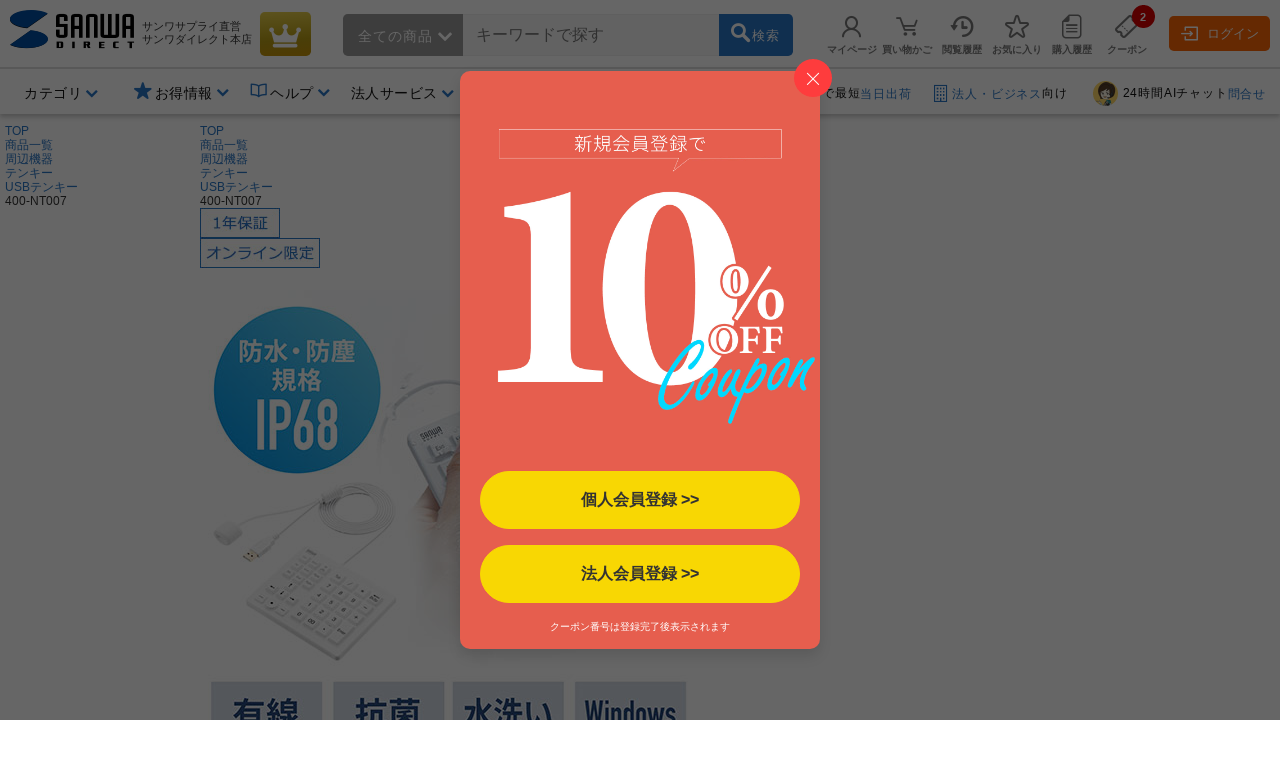

--- FILE ---
content_type: text/html;charset=Shift_JIS
request_url: https://direct.sanwa.co.jp/goods/CSDAttrGetPriceClassParts.jsp
body_size: 150
content:

{
"result":"OK",
"grpAttr_goodsList":{
"400-MA113":{"min_price":"1,780","max_price":"3,980","stock_message":"廃止完売","free_delv_flg":"false","free_delv":"","review_cnt":"10","review_avg":"4"}
}
}


--- FILE ---
content_type: text/css
request_url: https://direct.sanwa.co.jp/css/dropdown_cate_menu.css?v=150421
body_size: 2923
content:
#dropMemuDispField {
	position:relative;
	z-index:101;
}
#dropDownCateMenu {
	top:0px;
	left:0px;
	z-index:101;
	border-top: 1px solid #2976C6;
	border-left:1px solid #D0D0D0;
	border-bottom:1px solid #D0D0D0;
	border-right:1px solid #D0D0D0;
	background-color:#FFFFFF;
	border-radius:0px 0px 5px 5px;
	display:none;
	box-shadow: 8px 8px 20px rgba(0, 0, 0, 0.5);
	font-size:12px !important;
}

#dropDownCateMenu #dropCateMenu {
	position:relative;
	margin:0px;
	padding:0px;
	
}
#dropDownCateMenu .dropCateMenu_li {
	width:178px;
	list-style:none outside none;
	background-position:3px center;
	background-repeat:no-repeat;
	background-size:33px 33px;
}

#dropDownCateMenu .all_goods {
	height:40px;
	line-height:40px;
	padding:0 0 0 10px;
	font-weight:bold;
	font-size:12px !important;
}

#dropDownCateMenu .all_goods:hover {
	background-color:#efefef;
}

#dropDownCateMenu .dropCateMenu_li .caption {
	border-bottom:1px solid #e8e8e8;
	height:40px;
	line-height:40px;
	padding:0 0 0 36px;
	font-weight:bold;
	font-size:12px !important;
}
#dropDownCateMenu .active-menu {
	background-color:#efefef;
	color:#FF0000;
	text-decoration:underline;
}
#dropDownCateMenu .active-menu .caption{
	color:#FF0000;
	text-decoration:underline;
}

#dropDownCateMenu .dropCateMenu_li .cateSubMenu {
	position:absolute;
	top:-4px;
	left:178px;
	margin:0px;
	padding:10px 10px 10px 15px;
	z-index:103;
	display:none;
	background-color:#FFFFFF;
	background-color: #ffffff;
	border-top:4px solid #044AA0;
	border-bottom-right-radius: 5px; 
	-webkit-border-bottom-right-radius: 5px;
	-moz-border-radius-bottomright: 5px;
	box-shadow: 1px 5px 20px rgba(0, 0, 0, 0.4);
}


#dropDownCateMenu .dropCateMenu_li .cateSubMenu .subMenuBoxTable td {
	vertical-align: top;
}
#dropDownCateMenu .dropCateMenu_li .cateSubMenu .subMenuDispNm {

}
#dropDownCateMenu .dropCateMenu_li .cateSubMenu .subMenuDispNm a{
	color:#FF6600;
	font-weight:bold;
	font-size:14px !important;
	display:block;
	position: relative;
	padding:0 0 0 5px;
}
#dropDownCateMenu .dropCateMenu_li .cateSubMenu .subMenuDispNm a span{
	font-weight: normal;
	font-size:11px !important;
	position:absolute;
	right:10px;
	top:0;
}

#dropDownCateMenu .dropCateMenu_li .middleCategory {
	background-position:3px center;
	background-repeat:no-repeat;
	background-size:52px 52px;
	background-color:#FFFFFF;
	border:1px #CCC solid;
	border-radius:5px;
	-webkit-border-radius:5px;
	-moz-border-radius:5px;
	margin:0 5px 5px 0;
	width:190px;
	height:60px;
}

#dropDownCateMenu .dropCateMenu_li .middleCategory:hover {
	background-color:#efefef;
}

#dropDownCateMenu .dropCateMenu_li .middleCategory a,
#dropDownCateMenu .dropCateMenu_li .middleCategory .dummy_a {
	display:table;
	padding:10px 10px 10px 56px;
	width:190px;
	height:60px;
  -webkit-box-sizing: border-box;
     -moz-box-sizing: border-box;
          box-sizing: border-box;
}

#dropDownCateMenu .dropCateMenu_li .middleCategory a span {
	font-size:12px !important;
	display: table-cell;
	vertical-align: middle;
}



--- FILE ---
content_type: application/x-javascript; charset=utf-8
request_url: https://cookie.sync.usonar.jp/v1/cs?url=https%3A%2F%2Fdirect.sanwa.co.jp%2FItemPage%2F400-NT007&ref=&cb_name=usonarCallback&uuid=1ff19215-6243-434d-93ba-7ee0471283a7&client_id=sZRk9JEDk4m3QBA4&v=1.0.0&cookies=%7B%22_gcl_au%22%3A%221.1.1296975783.1769024684%22%2C%22krt_vis%22%3A%22sHGPenXEss2mdW_%22%2C%22_ga%22%3A%22GA1.1.1610471384.1769024692%22%7D&cb=1769024701527
body_size: 120
content:
usonarCallback({"uuid":"1ff19215-6243-434d-93ba-7ee0471283a7"})


--- FILE ---
content_type: application/javascript
request_url: https://direct.sanwa.co.jp/js/back_top.js
body_size: 1703
content:
/*<!--ページ先頭へはここから（その他css+<p id="page-top"><a href="#wrap"><b>ページ先頭へ</b></a></p>）-->*/
$(function() {
	var showFlag = false;
	var topBtn = $('.fixed-menu');
	topBtn.css('bottom', '-1000px');
	var showFlag = false;
	//スクロールが100に達したらボタン表示
	$(window).scroll(function () {
		if ($(this).scrollTop() > 100) {
			if (showFlag == false) {
				showFlag = true;
				topBtn.stop().animate({'bottom' : '20px'}, 200);
			}
		} else {
		if (showFlag) {
			showFlag = false;
			topBtn.stop().animate({'bottom' : '-250px'}, 200);
			}
		}
	});
});

$(function() {
	var showFlag = false;
	var topBtn = $('.voucher-menu');
	topBtn.css('bottom', '-1000px');
	var showFlag = false;
	//スクロールが100に達したらボタン表示
	$(window).scroll(function () {
		if ($(this).scrollTop() > 100) {
			if (showFlag == false) {
				showFlag = true;
				topBtn.stop().animate({'bottom' : '100px'}, 200);
			}
		} else {
		if (showFlag) {
			showFlag = false;
			topBtn.stop().animate({'bottom' : '-150px'}, 200);
			}
		}
	});
});

$(function() {
	
	var dispBtn = false;
	
	if (location.pathname.search("ItemPage") == 1
			|| location.pathname.search("ItemAttr") == 1) {
		dispBtn = true;
	}
	
	
	var showFlag = false;
	var topBtn = $('#link-go-spec');

	if(dispBtn){
		topBtn.css('bottom', '-1000px');
		var showFlag = false;
		//スクロールが100に達したらボタン表示
		$(window).scroll(function () {
			if ($(this).scrollTop() > 100) {
				if (showFlag == false) {
					showFlag = true;
					topBtn.stop().animate({'bottom' : '70px'}, 200);
				}
			} else {
				if (showFlag) {
					showFlag = false;
					topBtn.stop().animate({'bottom' : '-100px'}, 200);
				}
			}
		});
	}
	else{
		topBtn.hide();
	}
});


--- FILE ---
content_type: text/javascript;charset=windows-31j
request_url: https://direct.sanwa.co.jp/js/item_csfModGenOptionPage.js.jsp?c=1769024681141&option=false
body_size: 1001
content:

	function trimmed(value)
	{
		value = value.replace(/^　+/, "");  // remove leading double byte white spaces
		value = value.replace(/　+$/, "");  // remove trailing double byte white spaces
		value = value.replace(/^\s+/, "");  // remove leading white spaces
		return  value.replace(/\s+$/g, ""); // remove trailing while spaces
	}
	function ok(form)
	{
		form.COMM_025.value = trimmed(form.COMM_025.value);

		if(form.COMM_025.value == "")
		{
			alert('注文数を入力してください。');
			form.COMM_025.focus();
			return false;
		}
		
		else if(!checkIsNumber(form.COMM_025.value))
		
		{
			alert('注文数を数字で入力してください。');
			form.COMM_025.focus();
			return false;
		}
		else if(form.COMM_025.value < 1)
		{
			alert('注文数を正確に入力してください。');
			form.COMM_025.focus();
			return false;
		}
		else
		{
			return true;
		}
	}//end ok script function
	
	
    //数字のみのチェック
	function checkIsNumber(value){
		if (value.match(/[^0-9]+/)) {
			return false;
		}
		
		return true;
	}
    

--- FILE ---
content_type: application/javascript
request_url: https://direct.sanwa.co.jp/js/top_clsdCmnUpper.js
body_size: 67
content:
	//for mac
	if (navigator.appVersion.indexOf('Mac') !=-1){
		document.write('<style type="text/css"> body { font-size:75% !important; }</style>'); 
	} 


--- FILE ---
content_type: application/javascript
request_url: https://direct.sanwa.co.jp/js/goodsInfoGetter.js
body_size: 6208
content:
function goodsInfoGetter(goodsList, dispFunction) {
	if( window.__GOODSINFO_B_RAN__ ){
		//console.log("old auto price block");
		return; 
	}else{
		;//console.log("old auto price go");

	}
        window.__GOODSINFO_A_RAN__ = true;
        
	//console.log("old auto price");
	if (goodsList instanceof Array && typeof dispFunction === "function") {
		
		if (goodsList.length < 1) {
			return;
		}
		
		$.ajax({
			url:"/disp/CSDGetGoodsInfoJason.jsp",
			type:'POST',
			data:{"gstk":goodsList},
			traditional: true,
			timeout:10000,
			success : function(result) {
				var resVal = jQuery.parseJSON(result);
				
				if (resVal["result"] == "OK") {
					var goodsInfoMap = new Object();
					for (var goodsStkNo in resVal["goodsList"]) {
						goodsInfoMap[goodsStkNo] = resVal["goodsList"][goodsStkNo];
					}
					
					dispFunction(goodsInfoMap);
				}
			},
			error: function(data) {
			}
		});
		
	}
}


var GoodsInfoPrinter = function (pGoodsInfoMap) {
	this.goodsInfoMap = pGoodsInfoMap;
};
GoodsInfoPrinter.prototype = {
	printPriceSum : function(tagName, goodsStkNoList) {
		if (goodsStkNoList instanceof Array) {
			if (goodsStkNoList.length < 1) {
				return;
			}
			var priceSum = 0;
			for (var stkNo in goodsStkNoList) {
				var val = this.getItemValue(goodsStkNoList[stkNo], "price");
				if (val != "") {
					priceSum += Number(val);
				}
			}
			$(tagName).text(this.addComma(priceSum));
		}
	},
	printPriceSubNum : function(tagName, goodsStkNo, goodsStkNo2, number2, goodsStkNo3, number3) {
		var val = this.getItemValue(goodsStkNo, "price");
		var val2 = this.getItemValue(goodsStkNo2, "price");
		var val3 = this.getItemValue(goodsStkNo3, "price");
		if (val != "" && val2 != "" && val3 != "") {
			val = Math.abs(Number(val)-((Number(val2)*number2)+(Number(val3)*number3)));
			$(tagName).text(this.addComma(val));
		}
	},
	printPriceSub : function(tagName, goodsStkNo, goodsStkNo2, goodsStkNo3) {
		var val = this.getItemValue(goodsStkNo, "price");
		var val2 = this.getItemValue(goodsStkNo2, "price");
		var val3 = this.getItemValue(goodsStkNo3, "price");
		if (val != "" && val2 != "" && val3 != "") {
			val = Math.abs(Number(val)-(Number(val2)+Number(val3)));
			$(tagName).text(this.addComma(val));
		}
	},
	printPriceTanka : function(tagName, goodsStkNo, number) {
		var val = this.getItemValue(goodsStkNo, "price");
		if (val != "") {
			val = Math.round(val/number*10)/10;
			$(tagName).text(this.addComma(val));
		}
	},
	printPrice : function(tagName, goodsStkNo) {
		var val = this.getItemValue(goodsStkNo, "price");
		if (val != "") {
			$(tagName).text(this.addComma(val));
		}
	},
	printPriceImg : function(tagName, goodsStkNo) {
		var val = this.getItemValue(goodsStkNo,"price");
		var beforeVal = "";
		if (val != "") {
			beforeVal = this.addComma(val);
		}
		var viewVal = "";
		for (var i = 0; i < beforeVal.length; i++) {
			var afterVal = beforeVal.charAt(i);
				if (afterVal == ",") {
					viewVal += "<img src=\"/contents/sp/price_img/number_c.png\" style=\"margin-right:-1px;\" alt=\",\">";
				} else {
					viewVal += "<img src=\"/contents/sp/price_img/number_" + afterVal + ".png\"style=\"margin-right:-1px;\" alt=" + afterVal + ">";
				}
		}
		return $(tagName).html("<img src=\"/contents/sp/price_img/number_y.png\">" + viewVal);
	},
	printOrdPrice : function(tagName, goodsStkNo) {
		var val = this.getItemValue(goodsStkNo, "ord_price");
		if (val != "") {
			$(tagName).text(this.addComma(val));
		}
	},
	printStock : function(tagName, goodsStkNo) {
		var val = this.getItemValue(goodsStkNo, "stock");
		if (val != "") {
			$(tagName).text(val);
		}
	},
	printReviewStar : function(tagName, goodsStkNo) {
		var avgVal = this.getItemValue(goodsStkNo, "review_avg");
		var cntVal = this.getItemValue(goodsStkNo, "review_cnt");
		
		var starTag = this.makeReviewStarTag(avgVal, cntVal);
		if  (starTag !=  "") {
			$(tagName).html(starTag);
		}
	},
	printDelvFree : function(tagName, goodsStkNo) {
		var flg = this.getItemValue(goodsStkNo,"free_delv_flg");
		if (flg == "true") {
			var val = this.getItemValue(goodsStkNo, "free_delv");
			$(tagName).text(val);
		}
	},
	printDelvFreeImg : function(tagName, goodsStkNo) {
		var flg = this.getItemValue(goodsStkNo,"free_delv_flg");
		if (flg == "true") {
			$(tagName).html("<img src=\"/contents/sp/price_img/carriage.png\">");
		}
	},
	printNewIcon : function(tagName, goodsStkNo) {
		var flg = this.getItemValue(goodsStkNo, "new_icon_flg");
		if (flg == "true") {
			var val = this.getItemValue(goodsStkNo, "new_icon");
			$(tagName).text(val);
		}
	},
	
	getItemValue : function(goodsStkNo, itemName) {
		if (this.goodsInfoMap == null) {
			return "";
		}
		if (this.goodsInfoMap[goodsStkNo] == null) {
			return "";
		}
		if (this.goodsInfoMap[goodsStkNo][itemName] == null) {
			return "";
		}
		
		return this.goodsInfoMap[goodsStkNo][itemName];
	},
	makeReviewStarTag : function(reviewAvg, reviewCnt) {
		if (reviewCnt == null || reviewAvg == null
			|| reviewCnt == "" || reviewAvg == ""
			|| reviewCnt < 1 
			|| reviewAvg < 1 
			|| reviewAvg > 5) {
			return null;
		}
		
		return "<img src=\"/images/clsd_products/star_small_"+reviewAvg+".png\"><span>("+reviewCnt+")</span>";
	},
	printDiscPrice : function(tagName, goodsStkNo) {
		var ordPr  =  this.getItemValue(goodsStkNo, "ord_price") ;
		var discPr =  this.getItemValue(goodsStkNo, "price") ;
		var val = 0;
		if (discPr != "" &&  ordPr != "" && Number( ordPr ) > Number( discPr ) ) {
			val = Number(ordPr) - Number(discPr) ;
		}
		$(tagName).text(this.addComma(val));
	},
	printDiscRate : function(tagName, goodsStkNo) {
		var ordPr  = this.getItemValue(goodsStkNo, "ord_price");
		var discPr = this.getItemValue(goodsStkNo, "price");
		var val = 0;
		if (discPr != "" &&  ordPr != "" && Number( ordPr ) > Number( discPr ) ) {
			val =  Math.floor( 100 * ( Number(ordPr) - Number(discPr) ) / Number(ordPr) ) ;
		}
		$(tagName).text(this.addComma(val));
	},
	addComma : function (str) {
		var num = new String(str).replace(/,/g, "");
		while(num != (num = num.replace(/^(-?\d+)(\d{3})/, "$1,$2")));
		return num;
	}
};

